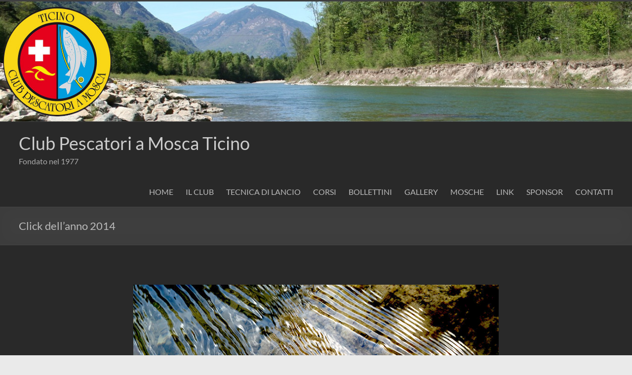

--- FILE ---
content_type: text/html; charset=UTF-8
request_url: https://pescamosca-ticino.ch/gallery/click-dellanno/click-dellanno-2014/
body_size: 11904
content:
<!DOCTYPE html>
<!--[if IE 7]>
<html class="ie ie7" lang="it-IT">
<![endif]-->
<!--[if IE 8]>
<html class="ie ie8" lang="it-IT">
<![endif]-->
<!--[if !(IE 7) & !(IE 8)]><!-->
<html lang="it-IT">
<!--<![endif]-->
<head>
	<meta charset="UTF-8" />
	<meta name="viewport" content="width=device-width, initial-scale=1">
	<link rel="profile" href="http://gmpg.org/xfn/11" />
	<title>Click dell&#8217;anno 2014 &#8211; Club Pescatori a Mosca Ticino</title>
<meta name='robots' content='max-image-preview:large' />
<link rel="alternate" type="application/rss+xml" title="Club Pescatori a Mosca Ticino &raquo; Feed" href="https://pescamosca-ticino.ch/feed/" />
<link rel="alternate" type="application/rss+xml" title="Club Pescatori a Mosca Ticino &raquo; Feed dei commenti" href="https://pescamosca-ticino.ch/comments/feed/" />
<link rel="alternate" title="oEmbed (JSON)" type="application/json+oembed" href="https://pescamosca-ticino.ch/wp-json/oembed/1.0/embed?url=https%3A%2F%2Fpescamosca-ticino.ch%2Fgallery%2Fclick-dellanno%2Fclick-dellanno-2014%2F" />
<link rel="alternate" title="oEmbed (XML)" type="text/xml+oembed" href="https://pescamosca-ticino.ch/wp-json/oembed/1.0/embed?url=https%3A%2F%2Fpescamosca-ticino.ch%2Fgallery%2Fclick-dellanno%2Fclick-dellanno-2014%2F&#038;format=xml" />
<style id='wp-img-auto-sizes-contain-inline-css' type='text/css'>
img:is([sizes=auto i],[sizes^="auto," i]){contain-intrinsic-size:3000px 1500px}
/*# sourceURL=wp-img-auto-sizes-contain-inline-css */
</style>
<link rel='stylesheet' id='twb-open-sans-css' href='https://fonts.googleapis.com/css?family=Open+Sans%3A300%2C400%2C500%2C600%2C700%2C800&#038;display=swap&#038;ver=c1587dd7cc3c14cefe0a9865eba69155' type='text/css' media='all' />
<link rel='stylesheet' id='twb-global-css' href='https://pescamosca-ticino.ch/wp-content/plugins/form-maker/booster/assets/css/global.css?ver=1.0.0' type='text/css' media='all' />
<style id='wp-emoji-styles-inline-css' type='text/css'>

	img.wp-smiley, img.emoji {
		display: inline !important;
		border: none !important;
		box-shadow: none !important;
		height: 1em !important;
		width: 1em !important;
		margin: 0 0.07em !important;
		vertical-align: -0.1em !important;
		background: none !important;
		padding: 0 !important;
	}
/*# sourceURL=wp-emoji-styles-inline-css */
</style>
<style id='wp-block-library-inline-css' type='text/css'>
:root{--wp-block-synced-color:#7a00df;--wp-block-synced-color--rgb:122,0,223;--wp-bound-block-color:var(--wp-block-synced-color);--wp-editor-canvas-background:#ddd;--wp-admin-theme-color:#007cba;--wp-admin-theme-color--rgb:0,124,186;--wp-admin-theme-color-darker-10:#006ba1;--wp-admin-theme-color-darker-10--rgb:0,107,160.5;--wp-admin-theme-color-darker-20:#005a87;--wp-admin-theme-color-darker-20--rgb:0,90,135;--wp-admin-border-width-focus:2px}@media (min-resolution:192dpi){:root{--wp-admin-border-width-focus:1.5px}}.wp-element-button{cursor:pointer}:root .has-very-light-gray-background-color{background-color:#eee}:root .has-very-dark-gray-background-color{background-color:#313131}:root .has-very-light-gray-color{color:#eee}:root .has-very-dark-gray-color{color:#313131}:root .has-vivid-green-cyan-to-vivid-cyan-blue-gradient-background{background:linear-gradient(135deg,#00d084,#0693e3)}:root .has-purple-crush-gradient-background{background:linear-gradient(135deg,#34e2e4,#4721fb 50%,#ab1dfe)}:root .has-hazy-dawn-gradient-background{background:linear-gradient(135deg,#faaca8,#dad0ec)}:root .has-subdued-olive-gradient-background{background:linear-gradient(135deg,#fafae1,#67a671)}:root .has-atomic-cream-gradient-background{background:linear-gradient(135deg,#fdd79a,#004a59)}:root .has-nightshade-gradient-background{background:linear-gradient(135deg,#330968,#31cdcf)}:root .has-midnight-gradient-background{background:linear-gradient(135deg,#020381,#2874fc)}:root{--wp--preset--font-size--normal:16px;--wp--preset--font-size--huge:42px}.has-regular-font-size{font-size:1em}.has-larger-font-size{font-size:2.625em}.has-normal-font-size{font-size:var(--wp--preset--font-size--normal)}.has-huge-font-size{font-size:var(--wp--preset--font-size--huge)}.has-text-align-center{text-align:center}.has-text-align-left{text-align:left}.has-text-align-right{text-align:right}.has-fit-text{white-space:nowrap!important}#end-resizable-editor-section{display:none}.aligncenter{clear:both}.items-justified-left{justify-content:flex-start}.items-justified-center{justify-content:center}.items-justified-right{justify-content:flex-end}.items-justified-space-between{justify-content:space-between}.screen-reader-text{border:0;clip-path:inset(50%);height:1px;margin:-1px;overflow:hidden;padding:0;position:absolute;width:1px;word-wrap:normal!important}.screen-reader-text:focus{background-color:#ddd;clip-path:none;color:#444;display:block;font-size:1em;height:auto;left:5px;line-height:normal;padding:15px 23px 14px;text-decoration:none;top:5px;width:auto;z-index:100000}html :where(.has-border-color){border-style:solid}html :where([style*=border-top-color]){border-top-style:solid}html :where([style*=border-right-color]){border-right-style:solid}html :where([style*=border-bottom-color]){border-bottom-style:solid}html :where([style*=border-left-color]){border-left-style:solid}html :where([style*=border-width]){border-style:solid}html :where([style*=border-top-width]){border-top-style:solid}html :where([style*=border-right-width]){border-right-style:solid}html :where([style*=border-bottom-width]){border-bottom-style:solid}html :where([style*=border-left-width]){border-left-style:solid}html :where(img[class*=wp-image-]){height:auto;max-width:100%}:where(figure){margin:0 0 1em}html :where(.is-position-sticky){--wp-admin--admin-bar--position-offset:var(--wp-admin--admin-bar--height,0px)}@media screen and (max-width:600px){html :where(.is-position-sticky){--wp-admin--admin-bar--position-offset:0px}}

/*# sourceURL=wp-block-library-inline-css */
</style><style id='global-styles-inline-css' type='text/css'>
:root{--wp--preset--aspect-ratio--square: 1;--wp--preset--aspect-ratio--4-3: 4/3;--wp--preset--aspect-ratio--3-4: 3/4;--wp--preset--aspect-ratio--3-2: 3/2;--wp--preset--aspect-ratio--2-3: 2/3;--wp--preset--aspect-ratio--16-9: 16/9;--wp--preset--aspect-ratio--9-16: 9/16;--wp--preset--color--black: #000000;--wp--preset--color--cyan-bluish-gray: #abb8c3;--wp--preset--color--white: #ffffff;--wp--preset--color--pale-pink: #f78da7;--wp--preset--color--vivid-red: #cf2e2e;--wp--preset--color--luminous-vivid-orange: #ff6900;--wp--preset--color--luminous-vivid-amber: #fcb900;--wp--preset--color--light-green-cyan: #7bdcb5;--wp--preset--color--vivid-green-cyan: #00d084;--wp--preset--color--pale-cyan-blue: #8ed1fc;--wp--preset--color--vivid-cyan-blue: #0693e3;--wp--preset--color--vivid-purple: #9b51e0;--wp--preset--gradient--vivid-cyan-blue-to-vivid-purple: linear-gradient(135deg,rgb(6,147,227) 0%,rgb(155,81,224) 100%);--wp--preset--gradient--light-green-cyan-to-vivid-green-cyan: linear-gradient(135deg,rgb(122,220,180) 0%,rgb(0,208,130) 100%);--wp--preset--gradient--luminous-vivid-amber-to-luminous-vivid-orange: linear-gradient(135deg,rgb(252,185,0) 0%,rgb(255,105,0) 100%);--wp--preset--gradient--luminous-vivid-orange-to-vivid-red: linear-gradient(135deg,rgb(255,105,0) 0%,rgb(207,46,46) 100%);--wp--preset--gradient--very-light-gray-to-cyan-bluish-gray: linear-gradient(135deg,rgb(238,238,238) 0%,rgb(169,184,195) 100%);--wp--preset--gradient--cool-to-warm-spectrum: linear-gradient(135deg,rgb(74,234,220) 0%,rgb(151,120,209) 20%,rgb(207,42,186) 40%,rgb(238,44,130) 60%,rgb(251,105,98) 80%,rgb(254,248,76) 100%);--wp--preset--gradient--blush-light-purple: linear-gradient(135deg,rgb(255,206,236) 0%,rgb(152,150,240) 100%);--wp--preset--gradient--blush-bordeaux: linear-gradient(135deg,rgb(254,205,165) 0%,rgb(254,45,45) 50%,rgb(107,0,62) 100%);--wp--preset--gradient--luminous-dusk: linear-gradient(135deg,rgb(255,203,112) 0%,rgb(199,81,192) 50%,rgb(65,88,208) 100%);--wp--preset--gradient--pale-ocean: linear-gradient(135deg,rgb(255,245,203) 0%,rgb(182,227,212) 50%,rgb(51,167,181) 100%);--wp--preset--gradient--electric-grass: linear-gradient(135deg,rgb(202,248,128) 0%,rgb(113,206,126) 100%);--wp--preset--gradient--midnight: linear-gradient(135deg,rgb(2,3,129) 0%,rgb(40,116,252) 100%);--wp--preset--font-size--small: 13px;--wp--preset--font-size--medium: 20px;--wp--preset--font-size--large: 36px;--wp--preset--font-size--x-large: 42px;--wp--preset--spacing--20: 0.44rem;--wp--preset--spacing--30: 0.67rem;--wp--preset--spacing--40: 1rem;--wp--preset--spacing--50: 1.5rem;--wp--preset--spacing--60: 2.25rem;--wp--preset--spacing--70: 3.38rem;--wp--preset--spacing--80: 5.06rem;--wp--preset--shadow--natural: 6px 6px 9px rgba(0, 0, 0, 0.2);--wp--preset--shadow--deep: 12px 12px 50px rgba(0, 0, 0, 0.4);--wp--preset--shadow--sharp: 6px 6px 0px rgba(0, 0, 0, 0.2);--wp--preset--shadow--outlined: 6px 6px 0px -3px rgb(255, 255, 255), 6px 6px rgb(0, 0, 0);--wp--preset--shadow--crisp: 6px 6px 0px rgb(0, 0, 0);}:root { --wp--style--global--content-size: 760px;--wp--style--global--wide-size: 1160px; }:where(body) { margin: 0; }.wp-site-blocks > .alignleft { float: left; margin-right: 2em; }.wp-site-blocks > .alignright { float: right; margin-left: 2em; }.wp-site-blocks > .aligncenter { justify-content: center; margin-left: auto; margin-right: auto; }:where(.wp-site-blocks) > * { margin-block-start: 24px; margin-block-end: 0; }:where(.wp-site-blocks) > :first-child { margin-block-start: 0; }:where(.wp-site-blocks) > :last-child { margin-block-end: 0; }:root { --wp--style--block-gap: 24px; }:root :where(.is-layout-flow) > :first-child{margin-block-start: 0;}:root :where(.is-layout-flow) > :last-child{margin-block-end: 0;}:root :where(.is-layout-flow) > *{margin-block-start: 24px;margin-block-end: 0;}:root :where(.is-layout-constrained) > :first-child{margin-block-start: 0;}:root :where(.is-layout-constrained) > :last-child{margin-block-end: 0;}:root :where(.is-layout-constrained) > *{margin-block-start: 24px;margin-block-end: 0;}:root :where(.is-layout-flex){gap: 24px;}:root :where(.is-layout-grid){gap: 24px;}.is-layout-flow > .alignleft{float: left;margin-inline-start: 0;margin-inline-end: 2em;}.is-layout-flow > .alignright{float: right;margin-inline-start: 2em;margin-inline-end: 0;}.is-layout-flow > .aligncenter{margin-left: auto !important;margin-right: auto !important;}.is-layout-constrained > .alignleft{float: left;margin-inline-start: 0;margin-inline-end: 2em;}.is-layout-constrained > .alignright{float: right;margin-inline-start: 2em;margin-inline-end: 0;}.is-layout-constrained > .aligncenter{margin-left: auto !important;margin-right: auto !important;}.is-layout-constrained > :where(:not(.alignleft):not(.alignright):not(.alignfull)){max-width: var(--wp--style--global--content-size);margin-left: auto !important;margin-right: auto !important;}.is-layout-constrained > .alignwide{max-width: var(--wp--style--global--wide-size);}body .is-layout-flex{display: flex;}.is-layout-flex{flex-wrap: wrap;align-items: center;}.is-layout-flex > :is(*, div){margin: 0;}body .is-layout-grid{display: grid;}.is-layout-grid > :is(*, div){margin: 0;}body{padding-top: 0px;padding-right: 0px;padding-bottom: 0px;padding-left: 0px;}a:where(:not(.wp-element-button)){text-decoration: underline;}:root :where(.wp-element-button, .wp-block-button__link){background-color: #32373c;border-width: 0;color: #fff;font-family: inherit;font-size: inherit;font-style: inherit;font-weight: inherit;letter-spacing: inherit;line-height: inherit;padding-top: calc(0.667em + 2px);padding-right: calc(1.333em + 2px);padding-bottom: calc(0.667em + 2px);padding-left: calc(1.333em + 2px);text-decoration: none;text-transform: inherit;}.has-black-color{color: var(--wp--preset--color--black) !important;}.has-cyan-bluish-gray-color{color: var(--wp--preset--color--cyan-bluish-gray) !important;}.has-white-color{color: var(--wp--preset--color--white) !important;}.has-pale-pink-color{color: var(--wp--preset--color--pale-pink) !important;}.has-vivid-red-color{color: var(--wp--preset--color--vivid-red) !important;}.has-luminous-vivid-orange-color{color: var(--wp--preset--color--luminous-vivid-orange) !important;}.has-luminous-vivid-amber-color{color: var(--wp--preset--color--luminous-vivid-amber) !important;}.has-light-green-cyan-color{color: var(--wp--preset--color--light-green-cyan) !important;}.has-vivid-green-cyan-color{color: var(--wp--preset--color--vivid-green-cyan) !important;}.has-pale-cyan-blue-color{color: var(--wp--preset--color--pale-cyan-blue) !important;}.has-vivid-cyan-blue-color{color: var(--wp--preset--color--vivid-cyan-blue) !important;}.has-vivid-purple-color{color: var(--wp--preset--color--vivid-purple) !important;}.has-black-background-color{background-color: var(--wp--preset--color--black) !important;}.has-cyan-bluish-gray-background-color{background-color: var(--wp--preset--color--cyan-bluish-gray) !important;}.has-white-background-color{background-color: var(--wp--preset--color--white) !important;}.has-pale-pink-background-color{background-color: var(--wp--preset--color--pale-pink) !important;}.has-vivid-red-background-color{background-color: var(--wp--preset--color--vivid-red) !important;}.has-luminous-vivid-orange-background-color{background-color: var(--wp--preset--color--luminous-vivid-orange) !important;}.has-luminous-vivid-amber-background-color{background-color: var(--wp--preset--color--luminous-vivid-amber) !important;}.has-light-green-cyan-background-color{background-color: var(--wp--preset--color--light-green-cyan) !important;}.has-vivid-green-cyan-background-color{background-color: var(--wp--preset--color--vivid-green-cyan) !important;}.has-pale-cyan-blue-background-color{background-color: var(--wp--preset--color--pale-cyan-blue) !important;}.has-vivid-cyan-blue-background-color{background-color: var(--wp--preset--color--vivid-cyan-blue) !important;}.has-vivid-purple-background-color{background-color: var(--wp--preset--color--vivid-purple) !important;}.has-black-border-color{border-color: var(--wp--preset--color--black) !important;}.has-cyan-bluish-gray-border-color{border-color: var(--wp--preset--color--cyan-bluish-gray) !important;}.has-white-border-color{border-color: var(--wp--preset--color--white) !important;}.has-pale-pink-border-color{border-color: var(--wp--preset--color--pale-pink) !important;}.has-vivid-red-border-color{border-color: var(--wp--preset--color--vivid-red) !important;}.has-luminous-vivid-orange-border-color{border-color: var(--wp--preset--color--luminous-vivid-orange) !important;}.has-luminous-vivid-amber-border-color{border-color: var(--wp--preset--color--luminous-vivid-amber) !important;}.has-light-green-cyan-border-color{border-color: var(--wp--preset--color--light-green-cyan) !important;}.has-vivid-green-cyan-border-color{border-color: var(--wp--preset--color--vivid-green-cyan) !important;}.has-pale-cyan-blue-border-color{border-color: var(--wp--preset--color--pale-cyan-blue) !important;}.has-vivid-cyan-blue-border-color{border-color: var(--wp--preset--color--vivid-cyan-blue) !important;}.has-vivid-purple-border-color{border-color: var(--wp--preset--color--vivid-purple) !important;}.has-vivid-cyan-blue-to-vivid-purple-gradient-background{background: var(--wp--preset--gradient--vivid-cyan-blue-to-vivid-purple) !important;}.has-light-green-cyan-to-vivid-green-cyan-gradient-background{background: var(--wp--preset--gradient--light-green-cyan-to-vivid-green-cyan) !important;}.has-luminous-vivid-amber-to-luminous-vivid-orange-gradient-background{background: var(--wp--preset--gradient--luminous-vivid-amber-to-luminous-vivid-orange) !important;}.has-luminous-vivid-orange-to-vivid-red-gradient-background{background: var(--wp--preset--gradient--luminous-vivid-orange-to-vivid-red) !important;}.has-very-light-gray-to-cyan-bluish-gray-gradient-background{background: var(--wp--preset--gradient--very-light-gray-to-cyan-bluish-gray) !important;}.has-cool-to-warm-spectrum-gradient-background{background: var(--wp--preset--gradient--cool-to-warm-spectrum) !important;}.has-blush-light-purple-gradient-background{background: var(--wp--preset--gradient--blush-light-purple) !important;}.has-blush-bordeaux-gradient-background{background: var(--wp--preset--gradient--blush-bordeaux) !important;}.has-luminous-dusk-gradient-background{background: var(--wp--preset--gradient--luminous-dusk) !important;}.has-pale-ocean-gradient-background{background: var(--wp--preset--gradient--pale-ocean) !important;}.has-electric-grass-gradient-background{background: var(--wp--preset--gradient--electric-grass) !important;}.has-midnight-gradient-background{background: var(--wp--preset--gradient--midnight) !important;}.has-small-font-size{font-size: var(--wp--preset--font-size--small) !important;}.has-medium-font-size{font-size: var(--wp--preset--font-size--medium) !important;}.has-large-font-size{font-size: var(--wp--preset--font-size--large) !important;}.has-x-large-font-size{font-size: var(--wp--preset--font-size--x-large) !important;}
/*# sourceURL=global-styles-inline-css */
</style>

<link rel='stylesheet' id='ngg_trigger_buttons-css' href='https://pescamosca-ticino.ch/wp-content/plugins/nextgen-gallery/static/GalleryDisplay/trigger_buttons.css?ver=4.0.4' type='text/css' media='all' />
<link rel='stylesheet' id='fontawesome_v4_shim_style-css' href='https://pescamosca-ticino.ch/wp-content/plugins/nextgen-gallery/static/FontAwesome/css/v4-shims.min.css?ver=c1587dd7cc3c14cefe0a9865eba69155' type='text/css' media='all' />
<link rel='stylesheet' id='fontawesome-css' href='https://pescamosca-ticino.ch/wp-content/plugins/nextgen-gallery/static/FontAwesome/css/all.min.css?ver=c1587dd7cc3c14cefe0a9865eba69155' type='text/css' media='all' />
<link rel='stylesheet' id='nextgen_pagination_style-css' href='https://pescamosca-ticino.ch/wp-content/plugins/nextgen-gallery/static/GalleryDisplay/pagination_style.css?ver=4.0.4' type='text/css' media='all' />
<link rel='stylesheet' id='nextgen_basic_thumbnails_style-css' href='https://pescamosca-ticino.ch/wp-content/plugins/nextgen-gallery/static/Thumbnails/nextgen_basic_thumbnails.css?ver=4.0.4' type='text/css' media='all' />
<link rel='stylesheet' id='font-awesome-4-css' href='https://pescamosca-ticino.ch/wp-content/themes/spacious/font-awesome/library/font-awesome/css/v4-shims.min.css?ver=4.7.0' type='text/css' media='all' />
<link rel='stylesheet' id='font-awesome-all-css' href='https://pescamosca-ticino.ch/wp-content/themes/spacious/font-awesome/library/font-awesome/css/all.min.css?ver=6.7.2' type='text/css' media='all' />
<link rel='stylesheet' id='font-awesome-solid-css' href='https://pescamosca-ticino.ch/wp-content/themes/spacious/font-awesome/library/font-awesome/css/solid.min.css?ver=6.7.2' type='text/css' media='all' />
<link rel='stylesheet' id='font-awesome-regular-css' href='https://pescamosca-ticino.ch/wp-content/themes/spacious/font-awesome/library/font-awesome/css/regular.min.css?ver=6.7.2' type='text/css' media='all' />
<link rel='stylesheet' id='font-awesome-brands-css' href='https://pescamosca-ticino.ch/wp-content/themes/spacious/font-awesome/library/font-awesome/css/brands.min.css?ver=6.7.2' type='text/css' media='all' />
<link rel='stylesheet' id='spacious_style-css' href='https://pescamosca-ticino.ch/wp-content/themes/spacious/style.css?ver=c1587dd7cc3c14cefe0a9865eba69155' type='text/css' media='all' />
<link rel='stylesheet' id='spacious_dark_style-css' href='https://pescamosca-ticino.ch/wp-content/themes/spacious/css/dark.css?ver=c1587dd7cc3c14cefe0a9865eba69155' type='text/css' media='all' />
<style id='spacious_dark_style-inline-css' type='text/css'>
.previous a:hover, .next a:hover, a, #site-title a:hover, .main-navigation ul li.current_page_item a, .main-navigation ul li:hover > a, .main-navigation ul li ul li a:hover, .main-navigation ul li ul li:hover > a, .main-navigation ul li.current-menu-item ul li a:hover, .main-navigation ul li:hover > .sub-toggle, .main-navigation a:hover, .main-navigation ul li.current-menu-item a, .main-navigation ul li.current_page_ancestor a, .main-navigation ul li.current-menu-ancestor a, .main-navigation ul li.current_page_item a, .main-navigation ul li:hover > a, .small-menu a:hover, .small-menu ul li.current-menu-item a, .small-menu ul li.current_page_ancestor a, .small-menu ul li.current-menu-ancestor a, .small-menu ul li.current_page_item a, .small-menu ul li:hover > a, .breadcrumb a:hover, .tg-one-half .widget-title a:hover, .tg-one-third .widget-title a:hover, .tg-one-fourth .widget-title a:hover, .pagination a span:hover, #content .comments-area a.comment-permalink:hover, .comments-area .comment-author-link a:hover, .comment .comment-reply-link:hover, .nav-previous a:hover, .nav-next a:hover, #wp-calendar #today, .footer-widgets-area a:hover, .footer-socket-wrapper .copyright a:hover, .read-more, .more-link, .post .entry-title a:hover, .page .entry-title a:hover, .post .entry-meta a:hover, .type-page .entry-meta a:hover, .single #content .tags a:hover, .widget_testimonial .testimonial-icon:before, .header-action .search-wrapper:hover .fa{color:#23aadb;}.spacious-button, input[type="reset"], input[type="button"], input[type="submit"], button, #featured-slider .slider-read-more-button, #controllers a:hover, #controllers a.active, .pagination span ,.site-header .menu-toggle:hover, .call-to-action-button, .comments-area .comment-author-link span, a#back-top:before, .post .entry-meta .read-more-link, a#scroll-up, .search-form span, .main-navigation .tg-header-button-wrap.button-one a{background-color:#23aadb;}.main-small-navigation li:hover, .main-small-navigation ul > .current_page_item, .main-small-navigation ul > .current-menu-item, .spacious-woocommerce-cart-views .cart-value{background:#23aadb;}.main-navigation ul li ul, .widget_testimonial .testimonial-post{border-top-color:#23aadb;}blockquote, .call-to-action-content-wrapper{border-left-color:#23aadb;}.site-header .menu-toggle:hover.entry-meta a.read-more:hover,#featured-slider .slider-read-more-button:hover,.call-to-action-button:hover,.entry-meta .read-more-link:hover,.spacious-button:hover, input[type="reset"]:hover, input[type="button"]:hover, input[type="submit"]:hover, button:hover{background:#0078a9;}.pagination a span:hover, .main-navigation .tg-header-button-wrap.button-one a{border-color:#23aadb;}.widget-title span{border-bottom-color:#23aadb;}.widget_service_block a.more-link:hover, .widget_featured_single_post a.read-more:hover,#secondary a:hover,logged-in-as:hover  a,.single-page p a:hover{color:#0078a9;}.main-navigation .tg-header-button-wrap.button-one a:hover{background-color:#0078a9;}
/*# sourceURL=spacious_dark_style-inline-css */
</style>
<link rel='stylesheet' id='spacious-genericons-css' href='https://pescamosca-ticino.ch/wp-content/themes/spacious/genericons/genericons.css?ver=3.3.1' type='text/css' media='all' />
<link rel='stylesheet' id='spacious-font-awesome-css' href='https://pescamosca-ticino.ch/wp-content/themes/spacious/font-awesome/css/font-awesome.min.css?ver=4.7.1' type='text/css' media='all' />
<link rel='stylesheet' id='meks_ess-main-css' href='https://pescamosca-ticino.ch/wp-content/plugins/meks-easy-social-share/assets/css/main.css?ver=1.3' type='text/css' media='all' />
<script type="text/javascript" src="https://pescamosca-ticino.ch/wp-includes/js/jquery/jquery.min.js?ver=3.7.1" id="jquery-core-js"></script>
<script type="text/javascript" src="https://pescamosca-ticino.ch/wp-includes/js/jquery/jquery-migrate.min.js?ver=3.4.1" id="jquery-migrate-js"></script>
<script type="text/javascript" src="https://pescamosca-ticino.ch/wp-content/plugins/form-maker/booster/assets/js/circle-progress.js?ver=1.2.2" id="twb-circle-js"></script>
<script type="text/javascript" id="twb-global-js-extra">
/* <![CDATA[ */
var twb = {"nonce":"1a617b7ee5","ajax_url":"https://pescamosca-ticino.ch/wp-admin/admin-ajax.php","plugin_url":"https://pescamosca-ticino.ch/wp-content/plugins/form-maker/booster","href":"https://pescamosca-ticino.ch/wp-admin/admin.php?page=twb_form-maker"};
var twb = {"nonce":"1a617b7ee5","ajax_url":"https://pescamosca-ticino.ch/wp-admin/admin-ajax.php","plugin_url":"https://pescamosca-ticino.ch/wp-content/plugins/form-maker/booster","href":"https://pescamosca-ticino.ch/wp-admin/admin.php?page=twb_form-maker"};
//# sourceURL=twb-global-js-extra
/* ]]> */
</script>
<script type="text/javascript" src="https://pescamosca-ticino.ch/wp-content/plugins/form-maker/booster/assets/js/global.js?ver=1.0.0" id="twb-global-js"></script>
<script type="text/javascript" id="photocrati_ajax-js-extra">
/* <![CDATA[ */
var photocrati_ajax = {"url":"https://pescamosca-ticino.ch/index.php?photocrati_ajax=1","rest_url":"https://pescamosca-ticino.ch/wp-json/","wp_home_url":"https://pescamosca-ticino.ch","wp_site_url":"https://pescamosca-ticino.ch","wp_root_url":"https://pescamosca-ticino.ch","wp_plugins_url":"https://pescamosca-ticino.ch/wp-content/plugins","wp_content_url":"https://pescamosca-ticino.ch/wp-content","wp_includes_url":"https://pescamosca-ticino.ch/wp-includes/","ngg_param_slug":"nggallery","rest_nonce":"626fc05570"};
//# sourceURL=photocrati_ajax-js-extra
/* ]]> */
</script>
<script type="text/javascript" src="https://pescamosca-ticino.ch/wp-content/plugins/nextgen-gallery/static/Legacy/ajax.min.js?ver=4.0.4" id="photocrati_ajax-js"></script>
<script type="text/javascript" src="https://pescamosca-ticino.ch/wp-content/plugins/nextgen-gallery/static/FontAwesome/js/v4-shims.min.js?ver=5.3.1" id="fontawesome_v4_shim-js"></script>
<script type="text/javascript" defer crossorigin="anonymous" data-auto-replace-svg="false" data-keep-original-source="false" data-search-pseudo-elements src="https://pescamosca-ticino.ch/wp-content/plugins/nextgen-gallery/static/FontAwesome/js/all.min.js?ver=5.3.1" id="fontawesome-js"></script>
<script type="text/javascript" src="https://pescamosca-ticino.ch/wp-content/plugins/nextgen-gallery/static/Thumbnails/nextgen_basic_thumbnails.js?ver=4.0.4" id="nextgen_basic_thumbnails_script-js"></script>
<script type="text/javascript" src="https://pescamosca-ticino.ch/wp-content/themes/spacious/js/spacious-custom.js?ver=c1587dd7cc3c14cefe0a9865eba69155" id="spacious-custom-js"></script>
<link rel="https://api.w.org/" href="https://pescamosca-ticino.ch/wp-json/" /><link rel="alternate" title="JSON" type="application/json" href="https://pescamosca-ticino.ch/wp-json/wp/v2/pages/1014" /><link rel="EditURI" type="application/rsd+xml" title="RSD" href="https://pescamosca-ticino.ch/xmlrpc.php?rsd" />

<link rel="canonical" href="https://pescamosca-ticino.ch/gallery/click-dellanno/click-dellanno-2014/" />
<link rel='shortlink' href='https://pescamosca-ticino.ch/?p=1014' />
<script type="text/javascript">
(function(url){
	if(/(?:Chrome\/26\.0\.1410\.63 Safari\/537\.31|WordfenceTestMonBot)/.test(navigator.userAgent)){ return; }
	var addEvent = function(evt, handler) {
		if (window.addEventListener) {
			document.addEventListener(evt, handler, false);
		} else if (window.attachEvent) {
			document.attachEvent('on' + evt, handler);
		}
	};
	var removeEvent = function(evt, handler) {
		if (window.removeEventListener) {
			document.removeEventListener(evt, handler, false);
		} else if (window.detachEvent) {
			document.detachEvent('on' + evt, handler);
		}
	};
	var evts = 'contextmenu dblclick drag dragend dragenter dragleave dragover dragstart drop keydown keypress keyup mousedown mousemove mouseout mouseover mouseup mousewheel scroll'.split(' ');
	var logHuman = function() {
		if (window.wfLogHumanRan) { return; }
		window.wfLogHumanRan = true;
		var wfscr = document.createElement('script');
		wfscr.type = 'text/javascript';
		wfscr.async = true;
		wfscr.src = url + '&r=' + Math.random();
		(document.getElementsByTagName('head')[0]||document.getElementsByTagName('body')[0]).appendChild(wfscr);
		for (var i = 0; i < evts.length; i++) {
			removeEvent(evts[i], logHuman);
		}
	};
	for (var i = 0; i < evts.length; i++) {
		addEvent(evts[i], logHuman);
	}
})('//pescamosca-ticino.ch/?wordfence_lh=1&hid=B839319828EBEF4D4F3C662D8AC0C6A4');
</script><link rel="icon" href="https://pescamosca-ticino.ch/wp-content/uploads/2021/02/cropped-logo-rotonto-3-32x32.png" sizes="32x32" />
<link rel="icon" href="https://pescamosca-ticino.ch/wp-content/uploads/2021/02/cropped-logo-rotonto-3-192x192.png" sizes="192x192" />
<link rel="apple-touch-icon" href="https://pescamosca-ticino.ch/wp-content/uploads/2021/02/cropped-logo-rotonto-3-180x180.png" />
<meta name="msapplication-TileImage" content="https://pescamosca-ticino.ch/wp-content/uploads/2021/02/cropped-logo-rotonto-3-270x270.png" />
		<style type="text/css"> blockquote { border-left: 3px solid #23aadb; }
			.spacious-button, input[type="reset"], input[type="button"], input[type="submit"], button { background-color: #23aadb; }
			.previous a:hover, .next a:hover { 	color: #23aadb; }
			a { color: #23aadb; }
			#site-title a:hover { color: #23aadb; }
			.main-navigation ul li.current_page_item a, .main-navigation ul li:hover > a { color: #23aadb; }
			.main-navigation ul li ul { border-top: 1px solid #23aadb; }
			.main-navigation ul li ul li a:hover, .main-navigation ul li ul li:hover > a, .main-navigation ul li.current-menu-item ul li a:hover, .main-navigation ul li:hover > .sub-toggle { color: #23aadb; }
			.site-header .menu-toggle:hover.entry-meta a.read-more:hover,#featured-slider .slider-read-more-button:hover,.call-to-action-button:hover,.entry-meta .read-more-link:hover,.spacious-button:hover, input[type="reset"]:hover, input[type="button"]:hover, input[type="submit"]:hover, button:hover { background: #0078a9; }
			.main-small-navigation li:hover { background: #23aadb; }
			.main-small-navigation ul > .current_page_item, .main-small-navigation ul > .current-menu-item { background: #23aadb; }
			.main-navigation a:hover, .main-navigation ul li.current-menu-item a, .main-navigation ul li.current_page_ancestor a, .main-navigation ul li.current-menu-ancestor a, .main-navigation ul li.current_page_item a, .main-navigation ul li:hover > a  { color: #23aadb; }
			.small-menu a:hover, .small-menu ul li.current-menu-item a, .small-menu ul li.current_page_ancestor a, .small-menu ul li.current-menu-ancestor a, .small-menu ul li.current_page_item a, .small-menu ul li:hover > a { color: #23aadb; }
			#featured-slider .slider-read-more-button { background-color: #23aadb; }
			#controllers a:hover, #controllers a.active { background-color: #23aadb; color: #23aadb; }
			.widget_service_block a.more-link:hover, .widget_featured_single_post a.read-more:hover,#secondary a:hover,logged-in-as:hover  a,.single-page p a:hover{ color: #0078a9; }
			.breadcrumb a:hover { color: #23aadb; }
			.tg-one-half .widget-title a:hover, .tg-one-third .widget-title a:hover, .tg-one-fourth .widget-title a:hover { color: #23aadb; }
			.pagination span ,.site-header .menu-toggle:hover{ background-color: #23aadb; }
			.pagination a span:hover { color: #23aadb; border-color: #23aadb; }
			.widget_testimonial .testimonial-post { border-color: #23aadb #EAEAEA #EAEAEA #EAEAEA; }
			.call-to-action-content-wrapper { border-color: #EAEAEA #EAEAEA #EAEAEA #23aadb; }
			.call-to-action-button { background-color: #23aadb; }
			#content .comments-area a.comment-permalink:hover { color: #23aadb; }
			.comments-area .comment-author-link a:hover { color: #23aadb; }
			.comments-area .comment-author-link span { background-color: #23aadb; }
			.comment .comment-reply-link:hover { color: #23aadb; }
			.nav-previous a:hover, .nav-next a:hover { color: #23aadb; }
			#wp-calendar #today { color: #23aadb; }
			.widget-title span { border-bottom: 2px solid #23aadb; }
			.footer-widgets-area a:hover { color: #23aadb !important; }
			.footer-socket-wrapper .copyright a:hover { color: #23aadb; }
			a#back-top:before { background-color: #23aadb; }
			.read-more, .more-link { color: #23aadb; }
			.post .entry-title a:hover, .page .entry-title a:hover { color: #23aadb; }
			.post .entry-meta .read-more-link { background-color: #23aadb; }
			.post .entry-meta a:hover, .type-page .entry-meta a:hover { color: #23aadb; }
			.single #content .tags a:hover { color: #23aadb; }
			.widget_testimonial .testimonial-icon:before { color: #23aadb; }
			a#scroll-up { background-color: #23aadb; }
			.search-form span { background-color: #23aadb; }.header-action .search-wrapper:hover .fa{ color: #23aadb} .spacious-woocommerce-cart-views .cart-value { background:#23aadb}.main-navigation .tg-header-button-wrap.button-one a{background-color:#23aadb} .main-navigation .tg-header-button-wrap.button-one a{border-color:#23aadb}.main-navigation .tg-header-button-wrap.button-one a:hover{background-color:#0078a9}.main-navigation .tg-header-button-wrap.button-one a:hover{border-color:#0078a9}</style>
		</head>

<body class="wp-singular page-template-default page page-id-1014 page-child parent-pageid-1065 custom-background wp-embed-responsive wp-theme-spacious no-sidebar blog-medium wide-1218">


<div id="page" class="hfeed site">
	<a class="skip-link screen-reader-text" href="#main">Salta al contenuto</a>

	
	
	<header id="masthead" class="site-header clearfix spacious-header-display-one">

					<div id="header-meta">
				<div class="inner-wrap clearfix">
					
					<div class="small-info-text"></div>

					<nav class="small-menu" class="clearfix">
											</nav>
				</div>
			</div>
		
		<div id="wp-custom-header" class="wp-custom-header"><img src="https://pescamosca-ticino.ch/wp-content/uploads/2021/02/header-06.jpg" class="header-image" width="1260" height="239" alt="Club Pescatori a Mosca Ticino"></div>
		<div id="header-text-nav-container" class="">

			<div class="inner-wrap" id="spacious-header-display-one">

				<div id="header-text-nav-wrap" class="clearfix">
					<div id="header-left-section">
						
						<div id="header-text" class="">
															<h3 id="site-title">
									<a href="https://pescamosca-ticino.ch/"
									   title="Club Pescatori a Mosca Ticino"
									   rel="home">Club Pescatori a Mosca Ticino</a>
								</h3>
														<p id="site-description">Fondato nel 1977</p>
							<!-- #site-description -->
						</div><!-- #header-text -->

					</div><!-- #header-left-section -->
					<div id="header-right-section">
						
													<div class="header-action">
															</div>
						
						
		<nav id="site-navigation" class="main-navigation clearfix   " role="navigation">
			<p class="menu-toggle">
				<span class="screen-reader-text">Menu</span>
			</p>
			<div class="menu-primary-container"><ul id="menu-menu-navigazione" class="menu"><li id="menu-item-20" class="menu-item menu-item-type-custom menu-item-object-custom menu-item-home menu-item-has-children menu-item-20"><a href="http://pescamosca-ticino.ch/">HOME</a>
<ul class="sub-menu">
	<li id="menu-item-3702" class="menu-item menu-item-type-post_type menu-item-object-page menu-item-privacy-policy menu-item-3702"><a rel="privacy-policy" href="https://pescamosca-ticino.ch/privacy-policy/">Privacy policy</a></li>
</ul>
</li>
<li id="menu-item-2926" class="menu-item menu-item-type-post_type menu-item-object-page menu-item-has-children menu-item-2926"><a href="https://pescamosca-ticino.ch/il-club/">IL CLUB</a>
<ul class="sub-menu">
	<li id="menu-item-2938" class="menu-item menu-item-type-post_type menu-item-object-page menu-item-2938"><a href="https://pescamosca-ticino.ch/il-club/storia-del-club/">STORIA DEL CLUB</a></li>
	<li id="menu-item-2937" class="menu-item menu-item-type-post_type menu-item-object-page menu-item-2937"><a href="https://pescamosca-ticino.ch/il-club/chi-siamo/">CHI SIAMO</a></li>
	<li id="menu-item-2939" class="menu-item menu-item-type-post_type menu-item-object-page menu-item-2939"><a href="https://pescamosca-ticino.ch/il-club/attivita/">ATTIVITÀ</a></li>
	<li id="menu-item-3925" class="menu-item menu-item-type-post_type menu-item-object-page menu-item-3925"><a href="https://pescamosca-ticino.ch/clean-up-day/">CLEAN-UP DAY</a></li>
</ul>
</li>
<li id="menu-item-5338" class="menu-item menu-item-type-post_type menu-item-object-page menu-item-5338"><a href="https://pescamosca-ticino.ch/tecnica-di-lancio/">TECNICA DI LANCIO</a></li>
<li id="menu-item-2940" class="menu-item menu-item-type-post_type menu-item-object-page menu-item-2940"><a href="https://pescamosca-ticino.ch/corsi/">CORSI</a></li>
<li id="menu-item-851" class="menu-item menu-item-type-post_type menu-item-object-page menu-item-has-children menu-item-851"><a href="https://pescamosca-ticino.ch/bollettini/">BOLLETTINI</a>
<ul class="sub-menu">
	<li id="menu-item-21" class="menu-item menu-item-type-post_type menu-item-object-page menu-item-21"><a href="https://pescamosca-ticino.ch/sedge/">SEDGE</a></li>
	<li id="menu-item-847" class="menu-item menu-item-type-post_type menu-item-object-page menu-item-847"><a href="https://pescamosca-ticino.ch/ephemera/">EPHEMERA</a></li>
</ul>
</li>
<li id="menu-item-165" class="menu-item menu-item-type-post_type menu-item-object-page current-page-ancestor menu-item-has-children menu-item-165"><a href="https://pescamosca-ticino.ch/gallery/">GALLERY</a>
<ul class="sub-menu">
	<li id="menu-item-3383" class="menu-item menu-item-type-post_type menu-item-object-page menu-item-3383"><a href="https://pescamosca-ticino.ch/eventi-2/">EVENTI</a></li>
	<li id="menu-item-1070" class="menu-item menu-item-type-post_type menu-item-object-page menu-item-1070"><a href="https://pescamosca-ticino.ch/gallery/viaggi-2/">VIAGGI</a></li>
	<li id="menu-item-3564" class="menu-item menu-item-type-post_type menu-item-object-page menu-item-3564"><a href="https://pescamosca-ticino.ch/uscite-di-pesca/">USCITE DI PESCA</a></li>
</ul>
</li>
<li id="menu-item-668" class="menu-item menu-item-type-post_type menu-item-object-page menu-item-has-children menu-item-668"><a href="https://pescamosca-ticino.ch/mosche/">MOSCHE</a>
<ul class="sub-menu">
	<li id="menu-item-3222" class="menu-item menu-item-type-post_type menu-item-object-page menu-item-3222"><a href="https://pescamosca-ticino.ch/mosche-secche/">MOSCHE SECCHE</a></li>
	<li id="menu-item-3223" class="menu-item menu-item-type-post_type menu-item-object-page menu-item-3223"><a href="https://pescamosca-ticino.ch/ninfe/">NINFE</a></li>
	<li id="menu-item-3654" class="menu-item menu-item-type-post_type menu-item-object-page menu-item-3654"><a href="https://pescamosca-ticino.ch/streamers/">STREAMERS</a></li>
</ul>
</li>
<li id="menu-item-125" class="menu-item menu-item-type-post_type menu-item-object-page menu-item-125"><a href="https://pescamosca-ticino.ch/link/">LINK</a></li>
<li id="menu-item-5205" class="menu-item menu-item-type-post_type menu-item-object-page menu-item-5205"><a href="https://pescamosca-ticino.ch/sponsor/">SPONSOR</a></li>
<li id="menu-item-216" class="menu-item menu-item-type-post_type menu-item-object-page menu-item-216"><a href="https://pescamosca-ticino.ch/contatti/">CONTATTI</a></li>
</ul></div>		</nav>

		
					</div><!-- #header-right-section -->

				</div><!-- #header-text-nav-wrap -->
			</div><!-- .inner-wrap -->
					</div><!-- #header-text-nav-container -->

		
						<div class="header-post-title-container clearfix">
					<div class="inner-wrap">
						<div class="post-title-wrapper">
																								<h1 class="header-post-title-class">Click dell&#8217;anno 2014</h1>
																						</div>
											</div>
				</div>
					</header>
			<div id="main" class="clearfix">
		<div class="inner-wrap">

	
	<div id="primary">
		<div id="content" class="clearfix">
			
				
<article id="post-1014" class="post-1014 page type-page status-publish hentry">
		<div class="entry-content clearfix">
		
<div class="ngg-galleryoverview">

	<div class="pic"><img title="1 Non solo Brown" alt="1 Non solo Brown" src="https://pescamosca-ticino.ch/wp-content/gallery/click-dellanno-2014_1/1.jpg" /></div>

	<ul class="ngg-gallery-list">

		<!-- PREV LINK -->
			
		<!-- Thumbnail list -->
							

		<li id="ngg-image-567" class="ngg-thumbnail-list
									selected		" >
			<a href="https://pescamosca-ticino.ch/gallery/click-dellanno/click-dellanno-2014/nggallery/image/1-non-solo-brown" title=" " >
				<img title="1 Non solo Brown" alt="1 Non solo Brown" src="https://pescamosca-ticino.ch/wp-content/gallery/click-dellanno-2014_1/thumbs/thumbs_1.jpg" width='120' height='90' />
			</a>
		</li>

						

		<li id="ngg-image-568" class="ngg-thumbnail-list
											" >
			<a href="https://pescamosca-ticino.ch/gallery/click-dellanno/click-dellanno-2014/nggallery/image/10-internet" title=" " >
				<img title="10 InterNet" alt="10 InterNet" src="https://pescamosca-ticino.ch/wp-content/gallery/click-dellanno-2014_1/thumbs/thumbs_10.jpg" width='120' height='90' />
			</a>
		</li>

						

		<li id="ngg-image-569" class="ngg-thumbnail-list
											" >
			<a href="https://pescamosca-ticino.ch/gallery/click-dellanno/click-dellanno-2014/nggallery/image/11-alba" title=" " >
				<img title="11 Alba" alt="11 Alba" src="https://pescamosca-ticino.ch/wp-content/gallery/click-dellanno-2014_1/thumbs/thumbs_11.jpg" width='120' height='90' />
			</a>
		</li>

						

		<li id="ngg-image-570" class="ngg-thumbnail-list
											" >
			<a href="https://pescamosca-ticino.ch/gallery/click-dellanno/click-dellanno-2014/nggallery/image/12-la-carica" title=" " >
				<img title="12 La carica" alt="12 La carica" src="https://pescamosca-ticino.ch/wp-content/gallery/click-dellanno-2014_1/thumbs/thumbs_12.jpg" width='120' height='90' />
			</a>
		</li>

						

		<li id="ngg-image-571" class="ngg-thumbnail-list
											" >
			<a href="https://pescamosca-ticino.ch/gallery/click-dellanno/click-dellanno-2014/nggallery/image/13-no-nz-no-canada-ma-maggia-river" title=" " >
				<img title="13 No NZ... No Canada ma Maggia river" alt="13 No NZ... No Canada ma Maggia river" src="https://pescamosca-ticino.ch/wp-content/gallery/click-dellanno-2014_1/thumbs/thumbs_13.jpg" width='120' height='90' />
			</a>
		</li>

						

		<li id="ngg-image-572" class="ngg-thumbnail-list
											" >
			<a href="https://pescamosca-ticino.ch/gallery/click-dellanno/click-dellanno-2014/nggallery/image/14-concorrente-indesiderato" title=" " >
				<img title="14 Concorrente indesiderato" alt="14 Concorrente indesiderato" src="https://pescamosca-ticino.ch/wp-content/gallery/click-dellanno-2014_1/thumbs/thumbs_14.jpg" width='120' height='90' />
			</a>
		</li>

						

		<li id="ngg-image-573" class="ngg-thumbnail-list
											" >
			<a href="https://pescamosca-ticino.ch/gallery/click-dellanno/click-dellanno-2014/nggallery/image/15-oltre-confine" title=" " >
				<img title="15 Oltre confine" alt="15 Oltre confine" src="https://pescamosca-ticino.ch/wp-content/gallery/click-dellanno-2014_1/thumbs/thumbs_15.jpg" width='120' height='90' />
			</a>
		</li>

						

		<li id="ngg-image-574" class="ngg-thumbnail-list
											" >
			<a href="https://pescamosca-ticino.ch/gallery/click-dellanno/click-dellanno-2014/nggallery/image/16-ovunque-sei-ovunque-vai-la-natura-decide-quel-che-fai" title=" " >
				<img title="16 Ovunque sei ovunque vai la natura decide quel che fai" alt="16 Ovunque sei ovunque vai la natura decide quel che fai" src="https://pescamosca-ticino.ch/wp-content/gallery/click-dellanno-2014_1/thumbs/thumbs_16.jpg" width='120' height='90' />
			</a>
		</li>

						

		<li id="ngg-image-575" class="ngg-thumbnail-list
											" >
			<a href="https://pescamosca-ticino.ch/gallery/click-dellanno/click-dellanno-2014/nggallery/image/17-poca-carta-tanti-pesci" title=" " >
				<img title="17 Poca carta tanti pesci" alt="17 Poca carta tanti pesci" src="https://pescamosca-ticino.ch/wp-content/gallery/click-dellanno-2014_1/thumbs/thumbs_17.jpg" width='120' height='90' />
			</a>
		</li>

						

		<li id="ngg-image-592" class="ngg-thumbnail-list
											" >
			<a href="https://pescamosca-ticino.ch/gallery/click-dellanno/click-dellanno-2014/nggallery/image/18-cr-vai-con-dio" title=" " >
				<img title="18 C&amp;R Vai con Dio!" alt="18 C&amp;R Vai con Dio!" src="https://pescamosca-ticino.ch/wp-content/gallery/click-dellanno-2014_1/thumbs/thumbs_18.jpg" width='120' height='90' />
			</a>
		</li>

						

		<li id="ngg-image-577" class="ngg-thumbnail-list
											" >
			<a href="https://pescamosca-ticino.ch/gallery/click-dellanno/click-dellanno-2014/nggallery/image/19-secca-del-novizio" title=" " >
				<img title="19 Secca del novizio" alt="19 Secca del novizio" src="https://pescamosca-ticino.ch/wp-content/gallery/click-dellanno-2014_1/thumbs/thumbs_19.jpg" width='120' height='90' />
			</a>
		</li>

						

		<li id="ngg-image-578" class="ngg-thumbnail-list
											" >
			<a href="https://pescamosca-ticino.ch/gallery/click-dellanno/click-dellanno-2014/nggallery/image/2-discorso-tra-effimere" title=" " >
				<img title="2 Discorso tra effimere" alt="2 Discorso tra effimere" src="https://pescamosca-ticino.ch/wp-content/gallery/click-dellanno-2014_1/thumbs/thumbs_2.jpg" width='120' height='90' />
			</a>
		</li>

						

		<li id="ngg-image-579" class="ngg-thumbnail-list
											" >
			<a href="https://pescamosca-ticino.ch/gallery/click-dellanno/click-dellanno-2014/nggallery/image/20-signora-ticinese" title=" " >
				<img title="20 Signora Ticinese" alt="20 Signora Ticinese" src="https://pescamosca-ticino.ch/wp-content/gallery/click-dellanno-2014_1/thumbs/thumbs_20.jpg" width='120' height='90' />
			</a>
		</li>

						

		<li id="ngg-image-580" class="ngg-thumbnail-list
											" >
			<a href="https://pescamosca-ticino.ch/gallery/click-dellanno/click-dellanno-2014/nggallery/image/21-sipario" title=" " >
				<img title="21 Sipario" alt="21 Sipario" src="https://pescamosca-ticino.ch/wp-content/gallery/click-dellanno-2014_1/thumbs/thumbs_21.jpg" width='120' height='90' />
			</a>
		</li>

						

		<li id="ngg-image-581" class="ngg-thumbnail-list
											" >
			<a href="https://pescamosca-ticino.ch/gallery/click-dellanno/click-dellanno-2014/nggallery/image/22-sogno-dautunno" title=" " >
				<img title="22 Sogno d&#039;autunno" alt="22 Sogno d&#039;autunno" src="https://pescamosca-ticino.ch/wp-content/gallery/click-dellanno-2014_1/thumbs/thumbs_22.jpg" width='120' height='90' />
			</a>
		</li>

						

		<li id="ngg-image-582" class="ngg-thumbnail-list
											" >
			<a href="https://pescamosca-ticino.ch/gallery/click-dellanno/click-dellanno-2014/nggallery/image/23-sole-natura-e-la-passione-della-pesca-a-mosca" title=" " >
				<img title="23 Sole, natura e la passione della pesca a Mosca" alt="23 Sole, natura e la passione della pesca a Mosca" src="https://pescamosca-ticino.ch/wp-content/gallery/click-dellanno-2014_1/thumbs/thumbs_23.jpg" width='120' height='90' />
			</a>
		</li>

						

		<li id="ngg-image-583" class="ngg-thumbnail-list
											" >
			<a href="https://pescamosca-ticino.ch/gallery/click-dellanno/click-dellanno-2014/nggallery/image/24-teddy-rules" title=" " >
				<img title="24 Teddy Rules" alt="24 Teddy Rules" src="https://pescamosca-ticino.ch/wp-content/gallery/click-dellanno-2014_1/thumbs/thumbs_24.jpg" width='120' height='90' />
			</a>
		</li>

						

		<li id="ngg-image-584" class="ngg-thumbnail-list
											" >
			<a href="https://pescamosca-ticino.ch/gallery/click-dellanno/click-dellanno-2014/nggallery/image/25-una-vera-incontra-la-secca" title=" " >
				<img title="25 Una vera incontra la secca" alt="25 Una vera incontra la secca" src="https://pescamosca-ticino.ch/wp-content/gallery/click-dellanno-2014_1/thumbs/thumbs_25.jpg" width='120' height='90' />
			</a>
		</li>

						

		<li id="ngg-image-585" class="ngg-thumbnail-list
											" >
			<a href="https://pescamosca-ticino.ch/gallery/click-dellanno/click-dellanno-2014/nggallery/image/3-controluce" title=" " >
				<img title="3 Controluce" alt="3 Controluce" src="https://pescamosca-ticino.ch/wp-content/gallery/click-dellanno-2014_1/thumbs/thumbs_3.jpg" width='120' height='90' />
			</a>
		</li>

						

		<li id="ngg-image-586" class="ngg-thumbnail-list
											" >
			<a href="https://pescamosca-ticino.ch/gallery/click-dellanno/click-dellanno-2014/nggallery/image/4-ritorno-a-casa" title=" " >
				<img title="4 Ritorno a casa" alt="4 Ritorno a casa" src="https://pescamosca-ticino.ch/wp-content/gallery/click-dellanno-2014_1/thumbs/thumbs_4.jpg" width='120' height='90' />
			</a>
		</li>

						

		<li id="ngg-image-587" class="ngg-thumbnail-list
											" >
			<a href="https://pescamosca-ticino.ch/gallery/click-dellanno/click-dellanno-2014/nggallery/image/5-kristallica" title=" " >
				<img title="5 Kristallica" alt="5 Kristallica" src="https://pescamosca-ticino.ch/wp-content/gallery/click-dellanno-2014_1/thumbs/thumbs_5.jpg" width='120' height='90' />
			</a>
		</li>

						

		<li id="ngg-image-588" class="ngg-thumbnail-list
											" >
			<a href="https://pescamosca-ticino.ch/gallery/click-dellanno/click-dellanno-2014/nggallery/image/6-cresci-e-ripassa" title=" " >
				<img title="6 Cresci e ripassa" alt="6 Cresci e ripassa" src="https://pescamosca-ticino.ch/wp-content/gallery/click-dellanno-2014_1/thumbs/thumbs_6.jpg" width='120' height='90' />
			</a>
		</li>

						

		<li id="ngg-image-589" class="ngg-thumbnail-list
											" >
			<a href="https://pescamosca-ticino.ch/gallery/click-dellanno/click-dellanno-2014/nggallery/image/7-tra-pesca-e-meditazione" title=" " >
				<img title="7 Tra pesca e meditazione" alt="7 Tra pesca e meditazione" src="https://pescamosca-ticino.ch/wp-content/gallery/click-dellanno-2014_1/thumbs/thumbs_7.jpg" width='120' height='90' />
			</a>
		</li>

						

		<li id="ngg-image-593" class="ngg-thumbnail-list
											" >
			<a href="https://pescamosca-ticino.ch/gallery/click-dellanno/click-dellanno-2014/nggallery/image/8-ed-e-subito-sera" title=" " >
				<img title="8 Ed è subito sera" alt="8 Ed è subito sera" src="https://pescamosca-ticino.ch/wp-content/gallery/click-dellanno-2014_1/thumbs/thumbs_8.jpg" width='120' height='90' />
			</a>
		</li>

						

		<li id="ngg-image-594" class="ngg-thumbnail-list
											" >
			<a href="https://pescamosca-ticino.ch/gallery/click-dellanno/click-dellanno-2014/nggallery/image/9-guadino-flottante" title=" " >
				<img title="9 Guadino flottante" alt="9 Guadino flottante" src="https://pescamosca-ticino.ch/wp-content/gallery/click-dellanno-2014_1/thumbs/thumbs_9.jpg" width='120' height='90' />
			</a>
		</li>

		
		<!-- NEXT LINK -->
			
	</ul>

</div>

	
			</div>
	<footer class="entry-meta-bar clearfix">
		<div class="entry-meta clearfix">
					</div>
	</footer>
	</article>

				
			
		</div><!-- #content -->
	</div><!-- #primary -->

	
	

</div><!-- .inner-wrap -->
</div><!-- #main -->

<footer id="colophon" class="clearfix">
	<div class="footer-widgets-wrapper">
	<div class="inner-wrap">
		<div class="footer-widgets-area clearfix">
			<div class="tg-column-full">
				<aside id="text-2" class="widget widget_text">			<div class="textwidget"><p><a href="https://pescamosca-ticino.ch/privacy-policy/" target="_blank" rel="noopener">Privacy policy</a></p>
</div>
		</aside>			</div>
											</div>
	</div>
</div>
	<div class="footer-socket-wrapper clearfix">
		<div class="inner-wrap">
			<div class="footer-socket-area">
				<div class="copyright">Copyright &copy; 2026 <a href="https://pescamosca-ticino.ch/" title="Club Pescatori a Mosca Ticino" ><span>Club Pescatori a Mosca Ticino</span></a>. Tutti i diritti riservati. Tema <a href="https://themegrill.com/themes/spacious" target="_blank" title="Spacious" rel="nofollow"><span>Spacious</span></a> di ThemeGrill. Sviluppato da: <a href="https://wordpress.org" target="_blank" title="WordPress" rel="nofollow"><span>WordPress</span></a>.</div>				<nav class="small-menu clearfix">
									</nav>
			</div>
		</div>
	</div>
</footer>
<a href="#masthead" id="scroll-up"></a>
</div><!-- #page -->

<script type="speculationrules">
{"prefetch":[{"source":"document","where":{"and":[{"href_matches":"/*"},{"not":{"href_matches":["/wp-*.php","/wp-admin/*","/wp-content/uploads/*","/wp-content/*","/wp-content/plugins/*","/wp-content/themes/spacious/*","/*\\?(.+)"]}},{"not":{"selector_matches":"a[rel~=\"nofollow\"]"}},{"not":{"selector_matches":".no-prefetch, .no-prefetch a"}}]},"eagerness":"conservative"}]}
</script>
<script type="text/javascript" id="ngg_common-js-extra">
/* <![CDATA[ */

var galleries = {};
galleries.gallery_863a639d0ca9d18af7ff77def33df639 = {"__defaults_set":null,"ID":"863a639d0ca9d18af7ff77def33df639","album_ids":[],"container_ids":["32"],"display":"","display_settings":{"display_view":"default-view.php","images_per_page":28,"number_of_columns":0,"thumbnail_width":120,"thumbnail_height":120,"show_all_in_lightbox":0,"ajax_pagination":0,"use_imagebrowser_effect":0,"template":"carousel","display_no_images_error":1,"disable_pagination":0,"show_slideshow_link":0,"slideshow_link_text":"[Mostra slideshow]","override_thumbnail_settings":0,"thumbnail_quality":"100","thumbnail_crop":1,"thumbnail_watermark":0,"ngg_triggers_display":"never","use_lightbox_effect":true},"display_type":"photocrati-nextgen_basic_thumbnails","effect_code":null,"entity_ids":[],"excluded_container_ids":[],"exclusions":[],"gallery_ids":null,"id":"863a639d0ca9d18af7ff77def33df639","ids":null,"image_ids":[],"images_list_count":null,"inner_content":null,"is_album_gallery":null,"maximum_entity_count":500,"order_by":"filename","order_direction":"ASC","returns":"included","skip_excluding_globally_excluded_images":null,"slug":null,"sortorder":[],"source":"galleries","src":"","tag_ids":[],"tagcloud":false,"transient_id":null};
galleries.gallery_863a639d0ca9d18af7ff77def33df639.wordpress_page_root = "https:\/\/pescamosca-ticino.ch\/gallery\/click-dellanno\/click-dellanno-2014\/";
var nextgen_lightbox_settings = {"static_path":"https:\/\/pescamosca-ticino.ch\/wp-content\/plugins\/nextgen-gallery\/static\/Lightbox\/{placeholder}","context":"nextgen_images"};
//# sourceURL=ngg_common-js-extra
/* ]]> */
</script>
<script type="text/javascript" src="https://pescamosca-ticino.ch/wp-content/plugins/nextgen-gallery/static/GalleryDisplay/common.js?ver=4.0.4" id="ngg_common-js"></script>
<script type="text/javascript" id="ngg_common-js-after">
/* <![CDATA[ */
            var nggLastTimeoutVal = 1000;

            var nggRetryFailedImage = function(img) {
                setTimeout(function(){
                    img.src = img.src;
                }, nggLastTimeoutVal);

                nggLastTimeoutVal += 500;
            }
//# sourceURL=ngg_common-js-after
/* ]]> */
</script>
<script type="text/javascript" src="https://pescamosca-ticino.ch/wp-content/plugins/nextgen-gallery/static/Lightbox/lightbox_context.js?ver=4.0.4" id="ngg_lightbox_context-js"></script>
<script type="text/javascript" src="https://pescamosca-ticino.ch/wp-content/themes/spacious/js/navigation.js?ver=c1587dd7cc3c14cefe0a9865eba69155" id="spacious-navigation-js"></script>
<script type="text/javascript" src="https://pescamosca-ticino.ch/wp-content/themes/spacious/js/skip-link-focus-fix.js?ver=c1587dd7cc3c14cefe0a9865eba69155" id="spacious-skip-link-focus-fix-js"></script>
<script type="text/javascript" src="https://pescamosca-ticino.ch/wp-content/plugins/meks-easy-social-share/assets/js/main.js?ver=1.3" id="meks_ess-main-js"></script>
<script id="wp-emoji-settings" type="application/json">
{"baseUrl":"https://s.w.org/images/core/emoji/17.0.2/72x72/","ext":".png","svgUrl":"https://s.w.org/images/core/emoji/17.0.2/svg/","svgExt":".svg","source":{"concatemoji":"https://pescamosca-ticino.ch/wp-includes/js/wp-emoji-release.min.js?ver=c1587dd7cc3c14cefe0a9865eba69155"}}
</script>
<script type="module">
/* <![CDATA[ */
/*! This file is auto-generated */
const a=JSON.parse(document.getElementById("wp-emoji-settings").textContent),o=(window._wpemojiSettings=a,"wpEmojiSettingsSupports"),s=["flag","emoji"];function i(e){try{var t={supportTests:e,timestamp:(new Date).valueOf()};sessionStorage.setItem(o,JSON.stringify(t))}catch(e){}}function c(e,t,n){e.clearRect(0,0,e.canvas.width,e.canvas.height),e.fillText(t,0,0);t=new Uint32Array(e.getImageData(0,0,e.canvas.width,e.canvas.height).data);e.clearRect(0,0,e.canvas.width,e.canvas.height),e.fillText(n,0,0);const a=new Uint32Array(e.getImageData(0,0,e.canvas.width,e.canvas.height).data);return t.every((e,t)=>e===a[t])}function p(e,t){e.clearRect(0,0,e.canvas.width,e.canvas.height),e.fillText(t,0,0);var n=e.getImageData(16,16,1,1);for(let e=0;e<n.data.length;e++)if(0!==n.data[e])return!1;return!0}function u(e,t,n,a){switch(t){case"flag":return n(e,"\ud83c\udff3\ufe0f\u200d\u26a7\ufe0f","\ud83c\udff3\ufe0f\u200b\u26a7\ufe0f")?!1:!n(e,"\ud83c\udde8\ud83c\uddf6","\ud83c\udde8\u200b\ud83c\uddf6")&&!n(e,"\ud83c\udff4\udb40\udc67\udb40\udc62\udb40\udc65\udb40\udc6e\udb40\udc67\udb40\udc7f","\ud83c\udff4\u200b\udb40\udc67\u200b\udb40\udc62\u200b\udb40\udc65\u200b\udb40\udc6e\u200b\udb40\udc67\u200b\udb40\udc7f");case"emoji":return!a(e,"\ud83e\u1fac8")}return!1}function f(e,t,n,a){let r;const o=(r="undefined"!=typeof WorkerGlobalScope&&self instanceof WorkerGlobalScope?new OffscreenCanvas(300,150):document.createElement("canvas")).getContext("2d",{willReadFrequently:!0}),s=(o.textBaseline="top",o.font="600 32px Arial",{});return e.forEach(e=>{s[e]=t(o,e,n,a)}),s}function r(e){var t=document.createElement("script");t.src=e,t.defer=!0,document.head.appendChild(t)}a.supports={everything:!0,everythingExceptFlag:!0},new Promise(t=>{let n=function(){try{var e=JSON.parse(sessionStorage.getItem(o));if("object"==typeof e&&"number"==typeof e.timestamp&&(new Date).valueOf()<e.timestamp+604800&&"object"==typeof e.supportTests)return e.supportTests}catch(e){}return null}();if(!n){if("undefined"!=typeof Worker&&"undefined"!=typeof OffscreenCanvas&&"undefined"!=typeof URL&&URL.createObjectURL&&"undefined"!=typeof Blob)try{var e="postMessage("+f.toString()+"("+[JSON.stringify(s),u.toString(),c.toString(),p.toString()].join(",")+"));",a=new Blob([e],{type:"text/javascript"});const r=new Worker(URL.createObjectURL(a),{name:"wpTestEmojiSupports"});return void(r.onmessage=e=>{i(n=e.data),r.terminate(),t(n)})}catch(e){}i(n=f(s,u,c,p))}t(n)}).then(e=>{for(const n in e)a.supports[n]=e[n],a.supports.everything=a.supports.everything&&a.supports[n],"flag"!==n&&(a.supports.everythingExceptFlag=a.supports.everythingExceptFlag&&a.supports[n]);var t;a.supports.everythingExceptFlag=a.supports.everythingExceptFlag&&!a.supports.flag,a.supports.everything||((t=a.source||{}).concatemoji?r(t.concatemoji):t.wpemoji&&t.twemoji&&(r(t.twemoji),r(t.wpemoji)))});
//# sourceURL=https://pescamosca-ticino.ch/wp-includes/js/wp-emoji-loader.min.js
/* ]]> */
</script>

</body>
</html>
